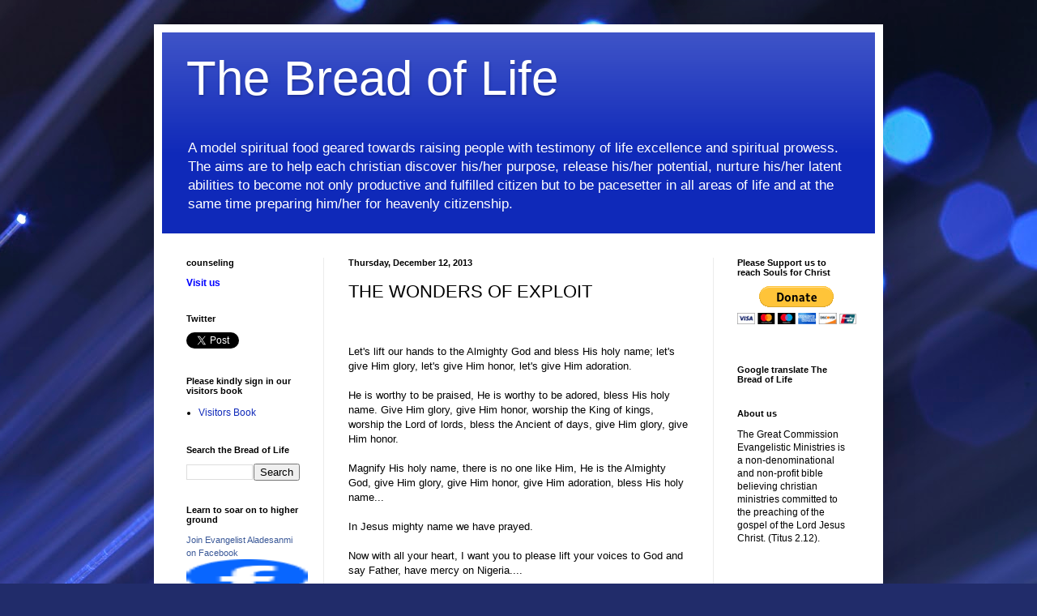

--- FILE ---
content_type: text/html; charset=UTF-8
request_url: https://aladesanmi.word-life.org/2013/12/the-wonders-of-exploit.html
body_size: 20406
content:
<!DOCTYPE html>
<html class='v2' dir='ltr' lang='en' xmlns='http://www.w3.org/1999/xhtml' xmlns:b='http://www.google.com/2005/gml/b' xmlns:data='http://www.google.com/2005/gml/data' xmlns:expr='http://www.google.com/2005/gml/expr'>
<head>
<link href='https://www.blogger.com/static/v1/widgets/335934321-css_bundle_v2.css' rel='stylesheet' type='text/css'/>
<script type='text/javascript'>
        (function(i,s,o,g,r,a,m){i['GoogleAnalyticsObject']=r;i[r]=i[r]||function(){
        (i[r].q=i[r].q||[]).push(arguments)},i[r].l=1*new Date();a=s.createElement(o),
        m=s.getElementsByTagName(o)[0];a.async=1;a.src=g;m.parentNode.insertBefore(a,m)
        })(window,document,'script','https://www.google-analytics.com/analytics.js','ga');
        ga('create', 'UA-78797612-2', 'auto', 'blogger');
        ga('blogger.send', 'pageview');
      </script>
<style>.async-hide { opacity: 0 !important} </style>
<script>(function(a,s,y,n,c,h,i,d,e){s.className+=' '+y;h.start=1*new Date;
h.end=i=function(){s.className=s.className.replace(RegExp(' ?'+y),'')};
(a[n]=a[n]||[]).hide=h;setTimeout(function(){i();h.end=null},c);h.timeout=c;
})(window,document.documentElement,'async-hide','dataLayer',4000,
{'GTM-WN996L6':true});</script>
<script>
  (function(i,s,o,g,r,a,m){i['GoogleAnalyticsObject']=r;i[r]=i[r]||function(){
  (i[r].q=i[r].q||[]).push(arguments)},i[r].l=1*new Date();a=s.createElement(o),
  m=s.getElementsByTagName(o)[0];a.async=1;a.src=g;m.parentNode.insertBefore(a,m)
  })(window,document,'script','https://www.google-analytics.com/analytics.js','ga');
  ga('create', 'UA-78797612-2', 'auto');
  ga('require', 'GTM-WN996L6');
  ga('send', 'pageview');
 </script>
<meta content='width=1100' name='viewport'/>
<meta content='text/html; charset=UTF-8' http-equiv='Content-Type'/>
<meta content='blogger' name='generator'/>
<link href='https://aladesanmi.word-life.org/favicon.ico' rel='icon' type='image/x-icon'/>
<link href='https://aladesanmi.word-life.org/2013/12/the-wonders-of-exploit.html' rel='canonical'/>
<link rel="alternate" type="application/atom+xml" title="The Bread of Life - Atom" href="https://aladesanmi.word-life.org/feeds/posts/default" />
<link rel="alternate" type="application/rss+xml" title="The Bread of Life - RSS" href="https://aladesanmi.word-life.org/feeds/posts/default?alt=rss" />
<link rel="service.post" type="application/atom+xml" title="The Bread of Life - Atom" href="https://www.blogger.com/feeds/4099334500960274132/posts/default" />

<link rel="alternate" type="application/atom+xml" title="The Bread of Life - Atom" href="https://aladesanmi.word-life.org/feeds/5565503537769990802/comments/default" />
<!--Can't find substitution for tag [blog.ieCssRetrofitLinks]-->
<meta content='https://aladesanmi.word-life.org/2013/12/the-wonders-of-exploit.html' property='og:url'/>
<meta content='THE WONDERS OF EXPLOIT' property='og:title'/>
<meta content='' property='og:description'/>
<title>The Bread of Life: THE WONDERS OF EXPLOIT</title>
<style id='page-skin-1' type='text/css'><!--
/*
-----------------------------------------------
Blogger Template Style
Name:     Simple
Designer: Blogger
URL:      www.blogger.com
----------------------------------------------- */
/* Content
----------------------------------------------- */
body {
font: normal normal 12px Arial, Tahoma, Helvetica, FreeSans, sans-serif;
color: #000000;
background: #212c6a url(//themes.googleusercontent.com/image?id=1hCfLZuvAMTaPFcYWfwMqSUvHQ40WoSRINV1LYkgf4RuUOJ_E3-iX-hl2rlpon2quJCUu) no-repeat fixed top center /* Credit: RBFried (http://www.istockphoto.com/googleimages.php?id=2524046&platform=blogger) */;
padding: 0 40px 40px 40px;
}
html body .region-inner {
min-width: 0;
max-width: 100%;
width: auto;
}
h2 {
font-size: 22px;
}
a:link {
text-decoration:none;
color: #0f29b9;
}
a:visited {
text-decoration:none;
color: #818181;
}
a:hover {
text-decoration:underline;
color: #0001f0;
}
.body-fauxcolumn-outer .fauxcolumn-inner {
background: transparent none repeat scroll top left;
_background-image: none;
}
.body-fauxcolumn-outer .cap-top {
position: absolute;
z-index: 1;
height: 400px;
width: 100%;
}
.body-fauxcolumn-outer .cap-top .cap-left {
width: 100%;
background: transparent none repeat-x scroll top left;
_background-image: none;
}
.content-outer {
-moz-box-shadow: 0 0 40px rgba(0, 0, 0, .15);
-webkit-box-shadow: 0 0 5px rgba(0, 0, 0, .15);
-goog-ms-box-shadow: 0 0 10px #333333;
box-shadow: 0 0 40px rgba(0, 0, 0, .15);
margin-bottom: 1px;
}
.content-inner {
padding: 10px 10px;
}
.content-inner {
background-color: #ffffff;
}
/* Header
----------------------------------------------- */
.header-outer {
background: #0f29b9 url(//www.blogblog.com/1kt/simple/gradients_light.png) repeat-x scroll 0 -400px;
_background-image: none;
}
.Header h1 {
font: normal normal 60px Arial, Tahoma, Helvetica, FreeSans, sans-serif;
color: #ffffff;
text-shadow: 1px 2px 3px rgba(0, 0, 0, .2);
}
.Header h1 a {
color: #ffffff;
}
.Header .description {
font-size: 140%;
color: #ffffff;
}
.header-inner .Header .titlewrapper {
padding: 22px 30px;
}
.header-inner .Header .descriptionwrapper {
padding: 0 30px;
}
/* Tabs
----------------------------------------------- */
.tabs-inner .section:first-child {
border-top: 0 solid #ebebeb;
}
.tabs-inner .section:first-child ul {
margin-top: -0;
border-top: 0 solid #ebebeb;
border-left: 0 solid #ebebeb;
border-right: 0 solid #ebebeb;
}
.tabs-inner .widget ul {
background: #f3f3f3 url(https://resources.blogblog.com/blogblog/data/1kt/simple/gradients_light.png) repeat-x scroll 0 -800px;
_background-image: none;
border-bottom: 1px solid #ebebeb;
margin-top: 0;
margin-left: -30px;
margin-right: -30px;
}
.tabs-inner .widget li a {
display: inline-block;
padding: .6em 1em;
font: normal normal 14px Arial, Tahoma, Helvetica, FreeSans, sans-serif;
color: #949494;
border-left: 1px solid #ffffff;
border-right: 1px solid #ebebeb;
}
.tabs-inner .widget li:first-child a {
border-left: none;
}
.tabs-inner .widget li.selected a, .tabs-inner .widget li a:hover {
color: #000000;
background-color: #ebebeb;
text-decoration: none;
}
/* Columns
----------------------------------------------- */
.main-outer {
border-top: 0 solid #ebebeb;
}
.fauxcolumn-left-outer .fauxcolumn-inner {
border-right: 1px solid #ebebeb;
}
.fauxcolumn-right-outer .fauxcolumn-inner {
border-left: 1px solid #ebebeb;
}
/* Headings
----------------------------------------------- */
div.widget > h2,
div.widget h2.title {
margin: 0 0 1em 0;
font: normal bold 11px Arial, Tahoma, Helvetica, FreeSans, sans-serif;
color: #000000;
}
/* Widgets
----------------------------------------------- */
.widget .zippy {
color: #949494;
text-shadow: 2px 2px 1px rgba(0, 0, 0, .1);
}
.widget .popular-posts ul {
list-style: none;
}
/* Posts
----------------------------------------------- */
h2.date-header {
font: normal bold 11px Arial, Tahoma, Helvetica, FreeSans, sans-serif;
}
.date-header span {
background-color: transparent;
color: #000000;
padding: inherit;
letter-spacing: inherit;
margin: inherit;
}
.main-inner {
padding-top: 30px;
padding-bottom: 30px;
}
.main-inner .column-center-inner {
padding: 0 15px;
}
.main-inner .column-center-inner .section {
margin: 0 15px;
}
.post {
margin: 0 0 25px 0;
}
h3.post-title, .comments h4 {
font: normal normal 22px Arial, Tahoma, Helvetica, FreeSans, sans-serif;
margin: .75em 0 0;
}
.post-body {
font-size: 110%;
line-height: 1.4;
position: relative;
}
.post-body img, .post-body .tr-caption-container, .Profile img, .Image img,
.BlogList .item-thumbnail img {
padding: 2px;
background: #ffffff;
border: 1px solid #ebebeb;
-moz-box-shadow: 1px 1px 5px rgba(0, 0, 0, .1);
-webkit-box-shadow: 1px 1px 5px rgba(0, 0, 0, .1);
box-shadow: 1px 1px 5px rgba(0, 0, 0, .1);
}
.post-body img, .post-body .tr-caption-container {
padding: 5px;
}
.post-body .tr-caption-container {
color: #000000;
}
.post-body .tr-caption-container img {
padding: 0;
background: transparent;
border: none;
-moz-box-shadow: 0 0 0 rgba(0, 0, 0, .1);
-webkit-box-shadow: 0 0 0 rgba(0, 0, 0, .1);
box-shadow: 0 0 0 rgba(0, 0, 0, .1);
}
.post-header {
margin: 0 0 1.5em;
line-height: 1.6;
font-size: 90%;
}
.post-footer {
margin: 20px -2px 0;
padding: 5px 10px;
color: #595959;
background-color: #f7f7f7;
border-bottom: 1px solid #ebebeb;
line-height: 1.6;
font-size: 90%;
}
#comments .comment-author {
padding-top: 1.5em;
border-top: 1px solid #ebebeb;
background-position: 0 1.5em;
}
#comments .comment-author:first-child {
padding-top: 0;
border-top: none;
}
.avatar-image-container {
margin: .2em 0 0;
}
#comments .avatar-image-container img {
border: 1px solid #ebebeb;
}
/* Comments
----------------------------------------------- */
.comments .comments-content .icon.blog-author {
background-repeat: no-repeat;
background-image: url([data-uri]);
}
.comments .comments-content .loadmore a {
border-top: 1px solid #949494;
border-bottom: 1px solid #949494;
}
.comments .comment-thread.inline-thread {
background-color: #f7f7f7;
}
.comments .continue {
border-top: 2px solid #949494;
}
/* Accents
---------------------------------------------- */
.section-columns td.columns-cell {
border-left: 1px solid #ebebeb;
}
.blog-pager {
background: transparent none no-repeat scroll top center;
}
.blog-pager-older-link, .home-link,
.blog-pager-newer-link {
background-color: #ffffff;
padding: 5px;
}
.footer-outer {
border-top: 0 dashed #bbbbbb;
}
/* Mobile
----------------------------------------------- */
body.mobile  {
background-size: auto;
}
.mobile .body-fauxcolumn-outer {
background: transparent none repeat scroll top left;
}
.mobile .body-fauxcolumn-outer .cap-top {
background-size: 100% auto;
}
.mobile .content-outer {
-webkit-box-shadow: 0 0 3px rgba(0, 0, 0, .15);
box-shadow: 0 0 3px rgba(0, 0, 0, .15);
}
.mobile .tabs-inner .widget ul {
margin-left: 0;
margin-right: 0;
}
.mobile .post {
margin: 0;
}
.mobile .main-inner .column-center-inner .section {
margin: 0;
}
.mobile .date-header span {
padding: 0.1em 10px;
margin: 0 -10px;
}
.mobile h3.post-title {
margin: 0;
}
.mobile .blog-pager {
background: transparent none no-repeat scroll top center;
}
.mobile .footer-outer {
border-top: none;
}
.mobile .main-inner, .mobile .footer-inner {
background-color: #ffffff;
}
.mobile-index-contents {
color: #000000;
}
.mobile-link-button {
background-color: #0f29b9;
}
.mobile-link-button a:link, .mobile-link-button a:visited {
color: #ffffff;
}
.mobile .tabs-inner .section:first-child {
border-top: none;
}
.mobile .tabs-inner .PageList .widget-content {
background-color: #ebebeb;
color: #000000;
border-top: 1px solid #ebebeb;
border-bottom: 1px solid #ebebeb;
}
.mobile .tabs-inner .PageList .widget-content .pagelist-arrow {
border-left: 1px solid #ebebeb;
}

--></style>
<style id='template-skin-1' type='text/css'><!--
body {
min-width: 900px;
}
.content-outer, .content-fauxcolumn-outer, .region-inner {
min-width: 900px;
max-width: 900px;
_width: 900px;
}
.main-inner .columns {
padding-left: 200px;
padding-right: 200px;
}
.main-inner .fauxcolumn-center-outer {
left: 200px;
right: 200px;
/* IE6 does not respect left and right together */
_width: expression(this.parentNode.offsetWidth -
parseInt("200px") -
parseInt("200px") + 'px');
}
.main-inner .fauxcolumn-left-outer {
width: 200px;
}
.main-inner .fauxcolumn-right-outer {
width: 200px;
}
.main-inner .column-left-outer {
width: 200px;
right: 100%;
margin-left: -200px;
}
.main-inner .column-right-outer {
width: 200px;
margin-right: -200px;
}
#layout {
min-width: 0;
}
#layout .content-outer {
min-width: 0;
width: 800px;
}
#layout .region-inner {
min-width: 0;
width: auto;
}
body#layout div.add_widget {
padding: 8px;
}
body#layout div.add_widget a {
margin-left: 32px;
}
--></style>
<style>
    body {background-image:url(\/\/themes.googleusercontent.com\/image?id=1hCfLZuvAMTaPFcYWfwMqSUvHQ40WoSRINV1LYkgf4RuUOJ_E3-iX-hl2rlpon2quJCUu);}
    
@media (max-width: 200px) { body {background-image:url(\/\/themes.googleusercontent.com\/image?id=1hCfLZuvAMTaPFcYWfwMqSUvHQ40WoSRINV1LYkgf4RuUOJ_E3-iX-hl2rlpon2quJCUu&options=w200);}}
@media (max-width: 400px) and (min-width: 201px) { body {background-image:url(\/\/themes.googleusercontent.com\/image?id=1hCfLZuvAMTaPFcYWfwMqSUvHQ40WoSRINV1LYkgf4RuUOJ_E3-iX-hl2rlpon2quJCUu&options=w400);}}
@media (max-width: 800px) and (min-width: 401px) { body {background-image:url(\/\/themes.googleusercontent.com\/image?id=1hCfLZuvAMTaPFcYWfwMqSUvHQ40WoSRINV1LYkgf4RuUOJ_E3-iX-hl2rlpon2quJCUu&options=w800);}}
@media (max-width: 1200px) and (min-width: 801px) { body {background-image:url(\/\/themes.googleusercontent.com\/image?id=1hCfLZuvAMTaPFcYWfwMqSUvHQ40WoSRINV1LYkgf4RuUOJ_E3-iX-hl2rlpon2quJCUu&options=w1200);}}
/* Last tag covers anything over one higher than the previous max-size cap. */
@media (min-width: 1201px) { body {background-image:url(\/\/themes.googleusercontent.com\/image?id=1hCfLZuvAMTaPFcYWfwMqSUvHQ40WoSRINV1LYkgf4RuUOJ_E3-iX-hl2rlpon2quJCUu&options=w1600);}}
  </style>
<link href='https://www.blogger.com/dyn-css/authorization.css?targetBlogID=4099334500960274132&amp;zx=c4f2d5a8-d8d1-4462-8a53-f67922b263cb' media='none' onload='if(media!=&#39;all&#39;)media=&#39;all&#39;' rel='stylesheet'/><noscript><link href='https://www.blogger.com/dyn-css/authorization.css?targetBlogID=4099334500960274132&amp;zx=c4f2d5a8-d8d1-4462-8a53-f67922b263cb' rel='stylesheet'/></noscript>
<meta name='google-adsense-platform-account' content='ca-host-pub-1556223355139109'/>
<meta name='google-adsense-platform-domain' content='blogspot.com'/>

</head>
<body class='loading variant-bold'>
<div class='navbar no-items section' id='navbar' name='Navbar'>
</div>
<div class='body-fauxcolumns'>
<div class='fauxcolumn-outer body-fauxcolumn-outer'>
<div class='cap-top'>
<div class='cap-left'></div>
<div class='cap-right'></div>
</div>
<div class='fauxborder-left'>
<div class='fauxborder-right'></div>
<div class='fauxcolumn-inner'>
</div>
</div>
<div class='cap-bottom'>
<div class='cap-left'></div>
<div class='cap-right'></div>
</div>
</div>
</div>
<div class='content'>
<div class='content-fauxcolumns'>
<div class='fauxcolumn-outer content-fauxcolumn-outer'>
<div class='cap-top'>
<div class='cap-left'></div>
<div class='cap-right'></div>
</div>
<div class='fauxborder-left'>
<div class='fauxborder-right'></div>
<div class='fauxcolumn-inner'>
</div>
</div>
<div class='cap-bottom'>
<div class='cap-left'></div>
<div class='cap-right'></div>
</div>
</div>
</div>
<div class='content-outer'>
<div class='content-cap-top cap-top'>
<div class='cap-left'></div>
<div class='cap-right'></div>
</div>
<div class='fauxborder-left content-fauxborder-left'>
<div class='fauxborder-right content-fauxborder-right'></div>
<div class='content-inner'>
<header>
<div class='header-outer'>
<div class='header-cap-top cap-top'>
<div class='cap-left'></div>
<div class='cap-right'></div>
</div>
<div class='fauxborder-left header-fauxborder-left'>
<div class='fauxborder-right header-fauxborder-right'></div>
<div class='region-inner header-inner'>
<div class='header section' id='header' name='Header'><div class='widget Header' data-version='1' id='Header1'>
<div id='header-inner'>
<div class='titlewrapper'>
<h1 class='title'>
<a href='https://aladesanmi.word-life.org/'>
The Bread of Life
</a>
</h1>
</div>
<div class='descriptionwrapper'>
<p class='description'><span>A model spiritual food geared towards raising people with testimony of life excellence and spiritual prowess. The aims are to help each christian discover his/her purpose, release his/her potential, nurture his/her latent abilities to become not only productive and fulfilled citizen but to be pacesetter in all areas of life and at the same time preparing him/her for heavenly citizenship.</span></p>
</div>
</div>
</div></div>
</div>
</div>
<div class='header-cap-bottom cap-bottom'>
<div class='cap-left'></div>
<div class='cap-right'></div>
</div>
</div>
</header>
<div class='tabs-outer'>
<div class='tabs-cap-top cap-top'>
<div class='cap-left'></div>
<div class='cap-right'></div>
</div>
<div class='fauxborder-left tabs-fauxborder-left'>
<div class='fauxborder-right tabs-fauxborder-right'></div>
<div class='region-inner tabs-inner'>
<div class='tabs no-items section' id='crosscol' name='Cross-Column'></div>
<div class='tabs no-items section' id='crosscol-overflow' name='Cross-Column 2'></div>
</div>
</div>
<div class='tabs-cap-bottom cap-bottom'>
<div class='cap-left'></div>
<div class='cap-right'></div>
</div>
</div>
<div class='main-outer'>
<div class='main-cap-top cap-top'>
<div class='cap-left'></div>
<div class='cap-right'></div>
</div>
<div class='fauxborder-left main-fauxborder-left'>
<div class='fauxborder-right main-fauxborder-right'></div>
<div class='region-inner main-inner'>
<div class='columns fauxcolumns'>
<div class='fauxcolumn-outer fauxcolumn-center-outer'>
<div class='cap-top'>
<div class='cap-left'></div>
<div class='cap-right'></div>
</div>
<div class='fauxborder-left'>
<div class='fauxborder-right'></div>
<div class='fauxcolumn-inner'>
</div>
</div>
<div class='cap-bottom'>
<div class='cap-left'></div>
<div class='cap-right'></div>
</div>
</div>
<div class='fauxcolumn-outer fauxcolumn-left-outer'>
<div class='cap-top'>
<div class='cap-left'></div>
<div class='cap-right'></div>
</div>
<div class='fauxborder-left'>
<div class='fauxborder-right'></div>
<div class='fauxcolumn-inner'>
</div>
</div>
<div class='cap-bottom'>
<div class='cap-left'></div>
<div class='cap-right'></div>
</div>
</div>
<div class='fauxcolumn-outer fauxcolumn-right-outer'>
<div class='cap-top'>
<div class='cap-left'></div>
<div class='cap-right'></div>
</div>
<div class='fauxborder-left'>
<div class='fauxborder-right'></div>
<div class='fauxcolumn-inner'>
</div>
</div>
<div class='cap-bottom'>
<div class='cap-left'></div>
<div class='cap-right'></div>
</div>
</div>
<!-- corrects IE6 width calculation -->
<div class='columns-inner'>
<div class='column-center-outer'>
<div class='column-center-inner'>
<div class='main section' id='main' name='Main'><div class='widget Blog' data-version='1' id='Blog1'>
<div class='blog-posts hfeed'>

          <div class="date-outer">
        
<h2 class='date-header'><span>Thursday, December 12, 2013</span></h2>

          <div class="date-posts">
        
<div class='post-outer'>
<div class='post hentry uncustomized-post-template' itemprop='blogPost' itemscope='itemscope' itemtype='http://schema.org/BlogPosting'>
<meta content='4099334500960274132' itemprop='blogId'/>
<meta content='5565503537769990802' itemprop='postId'/>
<a name='5565503537769990802'></a>
<h3 class='post-title entry-title' itemprop='name'>
THE WONDERS OF EXPLOIT
</h3>
<div class='post-header'>
<div class='post-header-line-1'></div>
</div>
<div class='post-body entry-content' id='post-body-5565503537769990802' itemprop='description articleBody'>
<div dir="ltr" style="text-align: left;" trbidi="on"><br />
<br />
Let's lift our hands to the Almighty God and bless His holy name; let's give Him glory, let's give Him honor, let's give Him adoration.<br />
<br />
He is worthy to be praised, He is worthy to be adored, bless His holy name. Give Him glory, give Him honor, worship the King of kings, worship the Lord of lords, bless the Ancient of days, give Him glory, give Him honor.<br />
<br />
Magnify His holy name, there is no one like Him, He is the Almighty God, give Him glory, give Him honor, give Him adoration, bless His holy name...<br />
<br />
In Jesus mighty name we have prayed.<br />
<br />
Now with all your heart, I want you to please lift your voices to God and say Father, have mercy on Nigeria....<br />
<br />
In Jesus' mighty name we have prayed.<br />
<br />
Pray this prayer also with all our hearts and say Father, in all our families, let there be no more tragedies.<br />
<br />
In all the homes, in Nigeria and in all over the world put an end to tragedy.<br />
<br />
You are the mighty God the great I am, halleluiah! Halleluiah!<br />
<br />
You are the mighty God the great I am, halleluiah! Halleluiah!<br />
<br />
You are the mighty God the great I am, halleluiah! Halleluiah!<br />
<br />
<br />
<br />
Mighty God, the Great I am, the Holy one of Israel, the Ancient of days, the Rock of Ages, the Lion of the tribe of Judah, the Unchangeable Changer, King of kings and Lord of lords, we bless your holy name. Accept our worship in Jesus name.<br />
<br />
Thank you for January, thank you for February, thank you for March, thank you for April, thank you for May, thank you for June, thank you for July, thank you for August, thank you for September, thank you for October, thank you for november, thank you for December.<br />
<br />
Father accepts our worship in Jesus name.  <br />
<br />
Thank you for your youth, thank you for these vibrant youth Christians, thank you for their strengths, thank you for their energy, thank you for their wisdom, thank you that they have come to know you in their youth,<br />
<br />
Accept our thanks in Jesus mighty name.<br />
<br />
Father tonight visit us again, save souls again, heal the sick again, set the captives free again and please Lord have mercy on Nigeria, put an end to tragedy in all our homes, comfort those who are in sorrow now, wipe away all tears from all our eyes, and please Lord God Almighty don't let us ever sorrow again. Father Lord we commit all the nations represented here into your hands; please Lord in every nation of the world put an every form of tragedy in Jesus name.<br />
<br />
Thank you Almighty God, in Jesus mighty name we have prayed.<br />
<br />
Let somebody shout halleluiah!<br />
<br />
<br />
For all these your children, double their blessings, double their victories, double their testimonies, double their joy, double their promotions, double their anointing and let it be well with them.<br />
<br />
Give them a brand new beginning oh Lord. Let their new year be better than the old one and let them serve you double in Jesus name, thank you almighty God.<br />
<br />
In Jesus mighty name we have prayed.<br />
<br />
<br />
WONDERS OF EXPLOIT:<br />
<br />
Daniel 11v32  And as such as do wickedly against the covenant shall be corrupt by flatteries: but the people that do know their God shall be strong and do exploits.<br />
<br />
I believe that the greatest wonder of doing exploit is that there is only one thing to do; and what is that one thing?<br />
<br />
It is to know God; people that do know their God shall be strong and shall do exploits.  In other words to be able to do exploits, you must know God the Father, you must know God the Son, you must know God the Holy Spirit.<br />
<br />
And I know that immediately I say that there will be some people who will say hold on; are there three Gods?  No! Only one God but He magnifies Himself in three personalities.<br />
<br />
How can that be? I give you an example of myself; to my children I'm Adeboye the father, to my mother I'm Adeboye the son, to my wife I'm Adeboye the husband.<br />
<br />
I'm I three? No I'm only one, but the way I behave when I'm the father is different from when I'm the son.<br />
<br />
And I give you an example, if I have a beautiful crystal drinking glass. And my son is handling it and it falls on the ground and breaks. I will look at my son and say what is wrong with you? Don't you know that cup is precious to me? Why are you so careless?<br />
<br />
If the same cup falls down from the hand of my mother "mama, gently, I hope you are not hurt, sorry ma. The same cup!<br />
<br />
The same me!<br />
<br />
But the way I react when I'm father, is different from the way I react when I'm a son.<br />
<br />
And I don't need to tell you there are things I can do to my wife that I can never do to my mother.<br />
<br />
So when God the Father is manifesting according to the word of God, the earth trembles.<br />
<br />
The hills melt, enemies scatter.<br />
<br />
When God decides to arise as God the Father, when He wants to manifest as God the Son, He comes as a Lamb of God that takes away the sin of the world.<br />
<br />
He comes as the Fourth man in the fiery furnace, which quenches the power of fire.<br />
<br />
He comes as a gentle meek person.<br />
<br />
He said come unto Me all ye that labor and are heavy laden and I will give you rest.<br />
<br />
When He manifests as the Holy Spirit; here comes the consuming fire, I mean all you need to do is find out what happened when they brought Samson bound to the enemies and the Holy Spirit came mightily upon him and the ropes that were binding him were burnt as if by fire.<br />
<br />
So you need to know God in His various manifestations, God the Father, God the Son, God the Holy Spirit.<br />
<br />
So for the few minutes I am going to encourage you if you want to do exploit to know about God the Father.<br />
<br />
There are many things about God the Father.<br />
<br />
I mean we can spend the whole week trying to study about God the Father. But you know one thing about Him, at least He is the One who made heaven and earth Genesis 1 v 1-3 and the One who said let there be light and there was light.<br />
<br />
And because He is the One who created heaven and earth and everything that was in the earth and in the heavens, the Bible refers to Him in Genesis 19-14 and calls Him the Possessor of heaven and earth.<br />
<br />
You need to know God the Father as the Possessor of heaven and earth.<br />
<br />
He is the Possessor of all things and the Lord Jesus Christ referred to him in John 14 v 1; He said in my Father's house there are many mansions.<br />
<br />
This understanding of God as the Possessor of heaven and earth the Owner of mansion in heaven became very useful to me several years ago when my father in the Lord, myself and four other people went to Tulsa Oklahoma for the first time.<br />
<br />
We went to attend a conference in 1979 Kenneth Haggins camp meeting, we didn't book any accommodation.<br />
<br />
We didn't hear about the conference until very late and we wanted to go.<br />
<br />
And people say how can you go to America you didn't even have a reservation?<br />
<br />
And something within me said 'if God has gone to prepare my mansion in heaven surely he will provide me with accommodation when I get to America".<br />
<br />
We got to America; somebody meets us at the airport. We began to phone all the hotels in Tulsa, beginning from Hotels that were about an hour distant or more from the program, and everyone was fully booked.<br />
<br />
All of a sudden it occurred to me; why are you phoning hotels that where more than one hour away we don't have a means of transportation.<br />
<br />
So I said to the brother (I believe he will be listening to me on the internet right now) I said, look for the nearest hotel to the venue and phone them, tell them that we are missionary from Africa and we need a room.<br />
<br />
He picked the phone, checked from the phone book and found the nearest hotel and called them.<br />
<br />
<br />
<br />
And that one said; who do you say you are?<br />
<br />
He said we are missionary from Africa, we need a room.<br />
<br />
He said come over I will give you a room.<br />
<br />
I said tell him, we need more than one room, can we have two rooms?<br />
<br />
He said where did you say you come from?<br />
<br />
We said we are missionaries from Africa.<br />
<br />
He said, I will give you two rooms.<br />
<br />
So we got to the hotel, now my father in the Lord was with me and I was wondering how many people are we going to put in the same room with this old man!.<br />
<br />
So I said are you really sure you can't give us three rooms?<br />
<br />
He looked up at me and said where did you say you came from?<br />
<br />
I said from Africa.<br />
<br />
He said I will give you three rooms.<br />
<br />
My Father is the Possessor of heaven and earth.<br />
<br />
That is why I decree to somebody here today, all your needs shall be met in Jesus name.<br />
<br />
And then you need to know God the Son.<br />
<br />
There are many things you need to know about God the Son, the Lord Jesus Christ, the great Physician, the One who has come to set the captives free.<br />
<br />
The One who came to destroy the works of the devil and so on.<br />
<br />
But like I said time is not in my favor. But if you asked anybody who knows anything about Jesus Christ at all, to tell you one thing that is so crucial about the Lord Jesus Christ, he will call him the Savior Matthew 1 v 21.<br />
<br />
Thank you father, no matter how short the time, God still has a word for somebody.<br />
<br />
God says there is someone here tonight, He asked me to tell you, cling onto me and you will not sink.<br />
<br />
The Lord has a word for one young girl, one young boy; he said I am the God of David; I am the God of Esther, what I have done for David I will do for you, what I have for Esther I will do for you.<br />
<br />
The Lord says; I am raising a new generation of Josephs, He said if you are interested I will include you.<br />
<br />
Matthew 1 v 21, you shall call His name Jesus for He shall save His people.<br />
<br />
Luke 19v1-10 He ended up his conversation in the house of Zacheaus by saying for the Son of man has come to seek and save the lost.<br />
<br />
In 1 John 1 v 7 the Bible made it clear that the blood of Jesus cleanses from all sins.<br />
<br />
In Act 4 V 12 the Bible says 'for there is no other name given among men where we might be save other than the name of Jesus'.<br />
<br />
Several years ago, I went to another nation in Africa and my host and I we were just having a discussion and he was talking about a certain minister in government, who was a very terrible man.<br />
<br />
He said that the man was so terrible only God can tell how many people the man had killed.<br />
<br />
The man was so terrible that they gave him the name "Cobra".<br />
<br />
When I heard that, suddenly I heard the Holy Spirit ministering to me and said, you must go and preach to him, so I turned to my neighbor and said 'I need to go and preach to the 'cobra'.<br />
<br />
He looked at me and said maybe you don't understand what I am saying.<br />
<br />
I said If he is as bad as you say he is, then he needs salvation. <br />
<br />
And there is somebody that I know Who can save him,<br />
<br />
His name is Jesus.  <br />
<br />
To cut a long story short, my host finally said alright, I will take you to his house but I won't go in with you.<br />
<br />
I will stay in the car and if I wait for one hour and you don't come out, I will go.<br />
<br />
I said that is good enough for me, after all if after one hour I don't come out, you are free to go.<br />
<br />
If they asked you from Nigeria what happened, just say I didn't arrive.<br />
<br />
I said phone him in advance, don't tell him a pastor is coming, tell him a prophet (because if you say pastor, he won't pay much attention)<br />
<br />
Tell him a prophet is coming from Nigeria and he has a message for him.<br />
<br />
I got there, I entered and met the Cobra;<br />
<br />
I said "sir, I have a message for you from the Lord".<br />
<br />
He said "what is the message?"<br />
<br />
I said "your days are numbered; your day of judgment is at hand. Your cup is about to overflow, but the Lord has sent me to tell you that in spite of all the evils you have done he still loved you".<br />
<br />
Less than fifteen minutes after I have started speaking the Cobra was on his knees asking:<br />
<br />
"What can I do to be saved?"<br />
<br />
I went in because I know the Savior.<br />
<br />
And I'm believing God for all the Cobras who are listening to me all over the world right now, it doesn't matter how evil you have been, there is someone called the Savior, He loves you still, if you give your life to Him tonight, He will save your soul and His blood will wipe away all your sins and He will give you a new beginning.<br />
<br />
Because the word of God says if any man be in Christ he is a new creature, old things have passed away behold all things are become new.<br />
<br />
And then you need to know God the Holy Spirit.<br />
<br />
There are many things to know about the Holy Spirit; He is the source of power, Act 1 v 8<br />
<br />
You shall receive power after the Holy Spirit is come upon you.<br />
<br />
He is a wonderful teacher John 14 v 26, the Lord Jesus Christ said He will teach you all things.<br />
<br />
He is a Revealer of the future, John 15 v 13 tells us he will show you things to come.<br />
<br />
But the greatest thing you will know about the Holy Spirit is that He is the Comforter John 14 v 26<br />
<br />
The Bible calls Him the Comforter.<br />
<br />
When you know the Comforter it becomes easy for you to comfort others and yourself according to 2 Corinthians 1 v 3-4<br />
<br />
I'm telling you brethren, the time you need to know God the Holy Spirit most is when you are in sorrow.<br />
<br />
Because many at times when we get into tight situations, when we encounter tragedies there is very little anybody can do to help us.<br />
<br />
They can say sorry, they can say, just take heart. It takes the Holy Spirit to really bring comfort to you and after He has comforted you, you can use the comfort wherewith He has comforted you to comfort others.  <br />
<br />
You cannot be of much use to somebody who is in sorrow if you had never known sorrow yourself, there are many at times when you are in sorrow and there is nobody who could even help.<br />
<br />
There are some of us who are in a position that when we are even in sorrow we are not allowed to show it, thank God for the Holy Spirit.<br />
<br />
I remembered one occasion when I went to visit a family who had just suffered a great loss and I was moved to tears when I consider the sorrow they were going through.<br />
<br />
Some people were saying you were the General Overseer, you are not supposed to cry. You came here to comfort others; you are not supposed to cry.<br />
<br />
I said leave me alone, Jesus cried. And if Jesus can cry I'm free to cry also.<br />
<br />
And I will tell you a story because many at times when some members of the congregation had suffered a loss because we put on a bold face as General Overseer or pastor, they may not know we feel the pain we suffer with them. <br />
<br />
There was this young man, some of you have heard about him before, I call him Brother Moses, he was my student at the University of Lagos, when I was a lecturer there.<br />
<br />
And he was an incurable soul winner that endeared him to me, we became so intimate that he was like my first born.<br />
<br />
Then all of a sudden he went on a youth service to the north and died there.<br />
<br />
Now this boy was so close to God that within few days or month he spent  there, all others copper had fallen deeply in love with him.<br />
<br />
So when he died all other corpers said no! We won't take this one from the Lord so they began to pray, he died at 10am by 2pm he came back to life, he came back to life and told the brethren, he said the Lord Jesus said I should go back and tell you that your noise is disturbing Him, that you are praying the wrong kind of prayer, you shouldn't be praying for Moses to come from glory and join you here, you should be praying that you too will finish up in glory.<br />
<br />
He delivered the message laid back on the bed and went back to heaven.<br />
<br />
They came and they told me; I only met him in the university. I don't know his mother, I don't know his father, I don't know his house but for days I was weeping.<br />
<br />
Oh when I come before the congregation; I will say praised the Lord, halleluiah! The Lord is good.<br />
<br />
But the moment the service is over and I am alone I go back into crying and weeping.<br />
<br />
The third day God spoke to me and say "son why are you crying?"<br />
<br />
I said, Daddy you know all things, you know why I am crying, I am crying because Mosses died.<br />
<br />
God said no! You are not crying because Mosses died, you are crying because he left you behind.<br />
<br />
I said that is true. The Lord said to me, son when you travel abroad to a place you have never been before, as you cross the gate border into the new place and you see somebody you had known before, there to welcome you. He said how do you feel? I said I feel so happy.<br />
<br />
He said when you get to heaven, Jesus will be there to receive all of you but Moses will be there specially to receive you, that brought comfort to me like nobody else.<br />
<br />
Let me tell you brethren, the Comforter explained to me that those who died, your relatives, your friends, at time your children that have died, they have not gone to your past, they have gone into your future.<br />
<br />
If they died in the Lord, they are waiting for you at the gate of heavens. All you should do is to pray that you too will finish well, so that you will be able to see them again. You need to know the Comforter, God the Holy Spirit.<br />
<br />
Now you cannot know God the Father, know God the Son, know God the Holy Spirit and want to continue in sin, it is not possible, because all of them are holy.  <br />
<br />
God the Father is called the Holy One of Israel, the angel told Mary that the Holy One who will be born through her shall be the Son of the Most High God.<br />
<br />
The Holy Spirit Himself carries the word holy wherever he goes.<br />
<br />
No one can do exploit without knowing God.  No one can know God and wants to continue in sin. That is why if you are here tonight and you have not given your life to Jesus Christ, before anything else, you need to come to Jesus and let His blood wash away your sins and give you a brand new beginning.<br />
<br />
That is why if you are here tonight and you claimed that you are born again and you are still living in sin; you are deceiving yourself because nobody can really be in Christ and continue in sin.<br />
<br />
So if you are still living in sin, come back to Jesus and come and get the genuine salvation.<br />
<br />
And I want those of you who already know God to know this thing; the Apostle Paul was already an apostle when he said, "that I may know Him", no matter how much you know of Him, there is still a lot to know.<br />
<br />
We will pray about that later but if you want to give your life to Jesus Christ, if you want His blood to wash away your sins, come forward now.<br />
<br />
Come to the Savior; if he can save the Cobra, he can save you too.<br />
<br />
No matter how bad your past can be, he will give you a brand new beginning.<br />
<br />
There is power mighty in His blood, that blood is so powerful; it can wash away all your sins and give you a brand new beginning.<br />
<br />
Those of you in front begin to pray now, ask the Lord to have mercy on you, ask Him to save your soul, ask Him to wash you clean, ask Him to give you a brand new beginning.<br />
<br />
And those of you that are coming, you begin to pray also as you are coming, calling on the Almighty Savior, to save your soul, to be merciful unto you, to cleanse you in His blood.<br />
<br />
The rest of us let us stretch our hands towards these people that the Savior who saved us will save them too.<br />
<br />
As He as kept us in his love, He will keep them in His love also. That they will have brand new beginning, from now on their lives will be different.<br />
<br />
And they will become servants of the Most High God, children of the Almighty God....<br />
<br />
In Jesus mighty name we have prayed.<br />
<br />
Savior we want to bless your holy name, we know there is no one that you cannot save; all we have to do is to surrender to you.<br />
<br />
This your children has come tonight to surrender their lives to you, please receive them in Jesus name, have mercy on them in Jesus name, let your blood wash away their sins in Jesus name, today as you save their souls write their names in the book of life in Jesus name.<br />
<br />
And Lord I'm not praying only for those who are here, I'm praying for those who are listening on radio, by television, on the Internet throughout the whole world. As many of them as have decided to surrender to you tonight, Father save their souls in Jesus name. And beginning from this moment onward, the grace to serve you wholeheartedly, release unto them in Jesus name.<br />
<br />
I'm also praying that from this moment onward because you have saved their souls anytime they call on you answer by fire in Jesus name and let them serve you till the very end, in Jesus mighty name we have prayed.<br />
<br />
So those of you who have come forward, let me hear you shout Halleluiah!<br />
<br />
I'm rejoicing with you tonight because by the special grace of God, as from now on I will be praying for you and you will be receiving miracles, even miracle you didn't ask for then you will know that somebody is praying for you somewhere.<br />
<br />
So I'm going to need your name, I'm going to need your address, I'm going to need your prayer request.<br />
<br />
PRAYER POINTS<br />
<br />
Praise Him for making sure you are here tonight to witness what you have witnessed, to hear what you have heard.<br />
Father, let me know you more.<br />
Great Physician; please reveal yourself to me and use me to heal millions.<br />
Great Provider; please reveal yourself to me and use me to help the needy.<br />
Great Prince of peace; please reveal yourself to me and use me to bring peace to many lives.<br />
Great Deliverer; please reveal yourself to me and use me to set captives free.<br />
Great Savior; please reveal yourself to me and use me to win millions of souls.<br />
Jehovah El-shaddai; please reveal yourself to me and use me to do exploit all over the world.<br />
Almighty God, please perform wonders for me and through me so that I will become a beautiful wonder to the world.<br />
Your own private requests.<br />
<br />
<br />
<br />
.. In Jesus mighty name we have prayed.<br />
<br />
The Almighty God will grant your request, beginning from now, you will know God more, you will know the Great Physician, and He will use you to heal millions.<br />
<br />
You will know the Great Deliverer and He will use you to set the captives free.<br />
<br />
You will know the Great Prince of peace and He will use you to bring peace to many homes.<br />
<br />
You will know the Great Savior and He will use you to win millions into His kingdom.<br />
<br />
You will know the Almighty God and He use you to do exploits for Him.<br />
<br />
Beginning from now, your problems are over.<br />
<br />
You will become a blessing to your generation, God will perform wonders for you, He will perform wonders through you, you will become a beautiful wonder to the whole world, so shall it be,<br />
<br />
In Jesus mighty name we have prayed.<br />
<br />
Let somebody shout halleluiah!<br />
By Pastor E.A. Adeboye<br />
</div>
<div style='clear: both;'></div>
</div>
<div class='post-footer'>
<div class='post-footer-line post-footer-line-1'>
<span class='post-author vcard'>
Eingestellt von
<span class='fn' itemprop='author' itemscope='itemscope' itemtype='http://schema.org/Person'>
<meta content='https://www.blogger.com/profile/11806017677837454246' itemprop='url'/>
<a class='g-profile' href='https://www.blogger.com/profile/11806017677837454246' rel='author' title='author profile'>
<span itemprop='name'>The Bread of Life</span>
</a>
</span>
</span>
<span class='post-timestamp'>
um
<meta content='https://aladesanmi.word-life.org/2013/12/the-wonders-of-exploit.html' itemprop='url'/>
<a class='timestamp-link' href='https://aladesanmi.word-life.org/2013/12/the-wonders-of-exploit.html' rel='bookmark' title='permanent link'><abbr class='published' itemprop='datePublished' title='2013-12-12T15:53:00+01:00'>3:53&#8239;PM</abbr></a>
</span>
<span class='post-comment-link'>
</span>
<span class='post-icons'>
<span class='item-action'>
<a href='https://www.blogger.com/email-post/4099334500960274132/5565503537769990802' title='Email Post'>
<img alt='' class='icon-action' height='13' src='https://resources.blogblog.com/img/icon18_email.gif' width='18'/>
</a>
</span>
<span class='item-control blog-admin pid-244155741'>
<a href='https://www.blogger.com/post-edit.g?blogID=4099334500960274132&postID=5565503537769990802&from=pencil' title='Edit Post'>
<img alt='' class='icon-action' height='18' src='https://resources.blogblog.com/img/icon18_edit_allbkg.gif' width='18'/>
</a>
</span>
</span>
<div class='post-share-buttons goog-inline-block'>
<a class='goog-inline-block share-button sb-email' href='https://www.blogger.com/share-post.g?blogID=4099334500960274132&postID=5565503537769990802&target=email' target='_blank' title='Email This'><span class='share-button-link-text'>Email This</span></a><a class='goog-inline-block share-button sb-blog' href='https://www.blogger.com/share-post.g?blogID=4099334500960274132&postID=5565503537769990802&target=blog' onclick='window.open(this.href, "_blank", "height=270,width=475"); return false;' target='_blank' title='BlogThis!'><span class='share-button-link-text'>BlogThis!</span></a><a class='goog-inline-block share-button sb-twitter' href='https://www.blogger.com/share-post.g?blogID=4099334500960274132&postID=5565503537769990802&target=twitter' target='_blank' title='Share to X'><span class='share-button-link-text'>Share to X</span></a><a class='goog-inline-block share-button sb-facebook' href='https://www.blogger.com/share-post.g?blogID=4099334500960274132&postID=5565503537769990802&target=facebook' onclick='window.open(this.href, "_blank", "height=430,width=640"); return false;' target='_blank' title='Share to Facebook'><span class='share-button-link-text'>Share to Facebook</span></a><a class='goog-inline-block share-button sb-pinterest' href='https://www.blogger.com/share-post.g?blogID=4099334500960274132&postID=5565503537769990802&target=pinterest' target='_blank' title='Share to Pinterest'><span class='share-button-link-text'>Share to Pinterest</span></a>
</div>
</div>
<div class='post-footer-line post-footer-line-2'>
<span class='post-labels'>
Labels:
<a href='https://aladesanmi.word-life.org/search/label/The%20Great%20Commission%20Evangelistic%20Ministries%20e.V.' rel='tag'>The Great Commission Evangelistic Ministries e.V.</a>
</span>
</div>
<div class='post-footer-line post-footer-line-3'>
<span class='post-location'>
</span>
</div>
</div>
</div>
<div class='comments' id='comments'>
<a name='comments'></a>
<h4>No comments:</h4>
<div id='Blog1_comments-block-wrapper'>
<dl class='avatar-comment-indent' id='comments-block'>
</dl>
</div>
<p class='comment-footer'>
<div class='comment-form'>
<a name='comment-form'></a>
<h4 id='comment-post-message'>Post a Comment</h4>
<p>
</p>
<a href='https://www.blogger.com/comment/frame/4099334500960274132?po=5565503537769990802&hl=en&saa=85391&origin=https://aladesanmi.word-life.org' id='comment-editor-src'></a>
<iframe allowtransparency='true' class='blogger-iframe-colorize blogger-comment-from-post' frameborder='0' height='410px' id='comment-editor' name='comment-editor' src='' width='100%'></iframe>
<script src='https://www.blogger.com/static/v1/jsbin/2830521187-comment_from_post_iframe.js' type='text/javascript'></script>
<script type='text/javascript'>
      BLOG_CMT_createIframe('https://www.blogger.com/rpc_relay.html');
    </script>
</div>
</p>
</div>
</div>

        </div></div>
      
</div>
<div class='blog-pager' id='blog-pager'>
<span id='blog-pager-newer-link'>
<a class='blog-pager-newer-link' href='https://aladesanmi.word-life.org/2013/12/a-sound-from-heaven.html' id='Blog1_blog-pager-newer-link' title='Newer Post'>Newer Post</a>
</span>
<span id='blog-pager-older-link'>
<a class='blog-pager-older-link' href='https://aladesanmi.word-life.org/2013/12/god-will-make-you-laugh.html' id='Blog1_blog-pager-older-link' title='Older Post'>Older Post</a>
</span>
<a class='home-link' href='https://aladesanmi.word-life.org/'>Home</a>
</div>
<div class='clear'></div>
<div class='post-feeds'>
<div class='feed-links'>
Subscribe to:
<a class='feed-link' href='https://aladesanmi.word-life.org/feeds/5565503537769990802/comments/default' target='_blank' type='application/atom+xml'>Post Comments (Atom)</a>
</div>
</div>
</div></div>
</div>
</div>
<div class='column-left-outer'>
<div class='column-left-inner'>
<aside>
<div class='sidebar section' id='sidebar-left-1'><div class='widget HTML' data-version='1' id='HTML8'>
<h2 class='title'>counseling</h2>
<div class='widget-content'>
<a href="https://live.vcita.com/site/aladesanmi" targer="_blank" style="color:blue;font-size:100%;"
><b>Visit us</b></a>
</div>
<div class='clear'></div>
</div><div class='widget HTML' data-version='1' id='HTML6'>
<h2 class='title'>Twitter</h2>
<div class='widget-content'>
<a href="https://twitter.com/share" class="twitter-share-button" data-url="http://aladesanmi.word-life.org">Tweet</a>
<script>!function(d,s,id){var js,fjs=d.getElementsByTagName(s)[0],p=/^http:/.test(d.location)?'http':'https';if(!d.getElementById(id)){js=d.createElement(s);js.id=id;js.src=p+'://platform.twitter.com/widgets.js';fjs.parentNode.insertBefore(js,fjs);}}(document, 'script', 'twitter-wjs');</script>
</div>
<div class='clear'></div>
</div><div class='widget LinkList' data-version='1' id='LinkList2'>
<h2>Please kindly sign in our visitors book</h2>
<div class='widget-content'>
<ul>
<li><a href='http://breadoflifeguestbook.word-life.org'>Visitors Book</a></li>
</ul>
<div class='clear'></div>
</div>
</div><div class='widget BlogSearch' data-version='1' id='BlogSearch1'>
<h2 class='title'>Search the Bread of Life</h2>
<div class='widget-content'>
<div id='BlogSearch1_form'>
<form action='https://aladesanmi.word-life.org/search' class='gsc-search-box' target='_top'>
<table cellpadding='0' cellspacing='0' class='gsc-search-box'>
<tbody>
<tr>
<td class='gsc-input'>
<input autocomplete='off' class='gsc-input' name='q' size='10' title='search' type='text' value=''/>
</td>
<td class='gsc-search-button'>
<input class='gsc-search-button' title='search' type='submit' value='Search'/>
</td>
</tr>
</tbody>
</table>
</form>
</div>
</div>
<div class='clear'></div>
</div><div class='widget HTML' data-version='1' id='HTML2'>
<h2 class='title'>Learn to soar on to higher ground</h2>
<div class='widget-content'>
<!-- Facebook Badge START --><a style="font-family: &quot;lucida grande&quot;,tahoma,verdana,arial,sans-serif; font-size: 11px; font-variant: normal; font-style: normal; font-weight: normal; color: #3B5998; text-decoration: none;" href="http://www.facebook.com/adeyemialadesanmi" target="_BLANK" title="The Great Commission Evangelistic Ministries">Join Evangelist Aladesanmi on Facebook</a><span style="font-family: &quot;lucida grande&quot;,tahoma,verdana,arial,sans-serif; font-size: 11px; line-height: 16px; font-variant: normal; font-style: normal; font-weight: normal; color: #555555; text-decoration: none;"></span><a style="font-family: &quot;lucida grande&quot;,tahoma,verdana,arial,sans-serif; font-size: 11px; font-variant: normal; font-style: normal; font-weight: normal; color: #3B5998; text-decoration: none;" href="http://www.facebook.com/business/dashboard/" target="_TOP" title="Make your own badge!"></a><br/><a href="http://www.facebook.com/adeyemialadesanmi" target="_BLANK" title="The Great Commission Evangelistic Ministries"><img width="150" style="border: 0px;" src="https://lh3.googleusercontent.com/blogger_img_proxy/AEn0k_voGWLcsACxwWY_CgCYm9eHYcOaTdhLqDszwWlXCs1Xs1bDNCPGxabnjucSQFXzP5MF3yNU9bMrb8N700XNX9sJHLf8dcsOkU9ZCBx1ugg4LCY4qINc_27u1fW5KUXuw98jPi4=s0-d" height="42"></a><!-- Facebook Badge END -->
</div>
<div class='clear'></div>
</div><div class='widget BlogArchive' data-version='1' id='BlogArchive1'>
<h2>Blog Archive</h2>
<div class='widget-content'>
<div id='ArchiveList'>
<div id='BlogArchive1_ArchiveList'>
<select id='BlogArchive1_ArchiveMenu'>
<option value=''>Blog Archive</option>
<option value='https://aladesanmi.word-life.org/2009/10/'>October (7)</option>
<option value='https://aladesanmi.word-life.org/2009/11/'>November (27)</option>
<option value='https://aladesanmi.word-life.org/2009/12/'>December (8)</option>
<option value='https://aladesanmi.word-life.org/2010/01/'>January (5)</option>
<option value='https://aladesanmi.word-life.org/2010/02/'>February (3)</option>
<option value='https://aladesanmi.word-life.org/2010/03/'>March (5)</option>
<option value='https://aladesanmi.word-life.org/2010/04/'>April (4)</option>
<option value='https://aladesanmi.word-life.org/2010/05/'>May (3)</option>
<option value='https://aladesanmi.word-life.org/2010/06/'>June (4)</option>
<option value='https://aladesanmi.word-life.org/2011/07/'>July (2)</option>
<option value='https://aladesanmi.word-life.org/2011/08/'>August (5)</option>
<option value='https://aladesanmi.word-life.org/2011/09/'>September (3)</option>
<option value='https://aladesanmi.word-life.org/2011/10/'>October (3)</option>
<option value='https://aladesanmi.word-life.org/2011/11/'>November (1)</option>
<option value='https://aladesanmi.word-life.org/2011/12/'>December (5)</option>
<option value='https://aladesanmi.word-life.org/2012/01/'>January (4)</option>
<option value='https://aladesanmi.word-life.org/2012/02/'>February (4)</option>
<option value='https://aladesanmi.word-life.org/2012/03/'>March (4)</option>
<option value='https://aladesanmi.word-life.org/2012/04/'>April (4)</option>
<option value='https://aladesanmi.word-life.org/2012/05/'>May (4)</option>
<option value='https://aladesanmi.word-life.org/2012/06/'>June (2)</option>
<option value='https://aladesanmi.word-life.org/2012/07/'>July (1)</option>
<option value='https://aladesanmi.word-life.org/2012/08/'>August (3)</option>
<option value='https://aladesanmi.word-life.org/2012/09/'>September (2)</option>
<option value='https://aladesanmi.word-life.org/2012/10/'>October (2)</option>
<option value='https://aladesanmi.word-life.org/2012/11/'>November (1)</option>
<option value='https://aladesanmi.word-life.org/2012/12/'>December (1)</option>
<option value='https://aladesanmi.word-life.org/2013/04/'>April (4)</option>
<option value='https://aladesanmi.word-life.org/2013/05/'>May (4)</option>
<option value='https://aladesanmi.word-life.org/2013/06/'>June (5)</option>
<option value='https://aladesanmi.word-life.org/2013/07/'>July (5)</option>
<option value='https://aladesanmi.word-life.org/2013/08/'>August (5)</option>
<option value='https://aladesanmi.word-life.org/2013/09/'>September (5)</option>
<option value='https://aladesanmi.word-life.org/2013/10/'>October (4)</option>
<option value='https://aladesanmi.word-life.org/2013/11/'>November (3)</option>
<option value='https://aladesanmi.word-life.org/2013/12/'>December (4)</option>
<option value='https://aladesanmi.word-life.org/2014/01/'>January (5)</option>
<option value='https://aladesanmi.word-life.org/2014/02/'>February (4)</option>
<option value='https://aladesanmi.word-life.org/2014/03/'>March (4)</option>
<option value='https://aladesanmi.word-life.org/2014/04/'>April (2)</option>
<option value='https://aladesanmi.word-life.org/2014/06/'>June (2)</option>
<option value='https://aladesanmi.word-life.org/2014/07/'>July (3)</option>
<option value='https://aladesanmi.word-life.org/2014/08/'>August (1)</option>
<option value='https://aladesanmi.word-life.org/2014/09/'>September (3)</option>
<option value='https://aladesanmi.word-life.org/2014/10/'>October (1)</option>
<option value='https://aladesanmi.word-life.org/2016/01/'>January (2)</option>
<option value='https://aladesanmi.word-life.org/2016/02/'>February (3)</option>
<option value='https://aladesanmi.word-life.org/2016/03/'>March (4)</option>
<option value='https://aladesanmi.word-life.org/2016/04/'>April (1)</option>
<option value='https://aladesanmi.word-life.org/2016/06/'>June (2)</option>
<option value='https://aladesanmi.word-life.org/2016/07/'>July (4)</option>
<option value='https://aladesanmi.word-life.org/2016/08/'>August (3)</option>
<option value='https://aladesanmi.word-life.org/2016/09/'>September (4)</option>
<option value='https://aladesanmi.word-life.org/2016/10/'>October (3)</option>
<option value='https://aladesanmi.word-life.org/2016/11/'>November (3)</option>
<option value='https://aladesanmi.word-life.org/2017/02/'>February (3)</option>
<option value='https://aladesanmi.word-life.org/2017/04/'>April (1)</option>
<option value='https://aladesanmi.word-life.org/2018/01/'>January (1)</option>
<option value='https://aladesanmi.word-life.org/2018/02/'>February (1)</option>
<option value='https://aladesanmi.word-life.org/2018/03/'>March (3)</option>
<option value='https://aladesanmi.word-life.org/2018/04/'>April (2)</option>
<option value='https://aladesanmi.word-life.org/2018/05/'>May (2)</option>
<option value='https://aladesanmi.word-life.org/2018/06/'>June (2)</option>
<option value='https://aladesanmi.word-life.org/2018/07/'>July (2)</option>
<option value='https://aladesanmi.word-life.org/2018/08/'>August (4)</option>
<option value='https://aladesanmi.word-life.org/2018/09/'>September (4)</option>
<option value='https://aladesanmi.word-life.org/2018/10/'>October (4)</option>
<option value='https://aladesanmi.word-life.org/2018/12/'>December (1)</option>
<option value='https://aladesanmi.word-life.org/2019/06/'>June (3)</option>
<option value='https://aladesanmi.word-life.org/2019/07/'>July (5)</option>
<option value='https://aladesanmi.word-life.org/2019/09/'>September (1)</option>
<option value='https://aladesanmi.word-life.org/2019/12/'>December (1)</option>
<option value='https://aladesanmi.word-life.org/2020/12/'>December (2)</option>
<option value='https://aladesanmi.word-life.org/2021/01/'>January (1)</option>
</select>
</div>
</div>
<div class='clear'></div>
</div>
</div><div class='widget HTML' data-version='1' id='HTML1'>
<div class='widget-content'>
<a href="http://www.facebook.com/sharer.php" name="fb_share" type="button_count">Share</a><script src="//static.ak.fbcdn.net/connect.php/js/FB.Share" type="text/javascript"></script>
</div>
<div class='clear'></div>
</div></div>
</aside>
</div>
</div>
<div class='column-right-outer'>
<div class='column-right-inner'>
<aside>
<div class='sidebar section' id='sidebar-right-1'><div class='widget HTML' data-version='1' id='HTML3'>
<h2 class='title'>Please Support us to reach Souls for Christ</h2>
<div class='widget-content'>
<form action="https://www.paypal.com/cgi-bin/webscr" method="post" target="paypal">
<input type="hidden" name="cmd" value="_donations"/>
<input type="hidden" name="business" value="office@word-life.org"/>
<input type="hidden" name="lc" value="US"/>
<input type="hidden" name="item_name" value="The Great Commission Evangelistic Ministries e.V."/>
<input type="hidden" name="currency_code" value="EUR"/>
<input type="hidden" name="bn" value="PP-DonationsBF:btn_donateCC_LG.gif:NonHostedGuest"/>
<input type="image" src="https://www.paypal.com/en_US/i/btn/btn_donateCC_LG.gif" name="I1" alt="secure_online_Payment" />
<img alt="" border="0" src="https://www.paypal.com/en_US/i/scr/pixel.gif" width="1" height="1"/>
</form>
</div>
<div class='clear'></div>
</div><div class='widget HTML' data-version='1' id='HTML4'>
<h2 class='title'>Google translate The Bread of Life</h2>
<div class='widget-content'>
<div id="google_translate_element"></div><script>
function googleTranslateElementInit() {
  new google.translate.TranslateElement({
    pageLanguage: 'en'
  }, 'google_translate_element');
}
</script>
</div>
<div class='clear'></div>
</div><div class='widget Text' data-version='1' id='Text1'>
<h2 class='title'>About us</h2>
<div class='widget-content'>
<p>The Great Commission Evangelistic Ministries is a non-denominational and non-profit bible believing christian ministries committed to the preaching of the gospel of the Lord Jesus Christ. (Titus 2.12).</p><br/>
</div>
<div class='clear'></div>
</div><div class='widget LinkList' data-version='1' id='LinkList1'>
<h2>Link</h2>
<div class='widget-content'>
<ul>
<li><a href='http://facebook.com/thegreatcommissionevangelisticministries'>Effective Soulwinning</a></li>
<li><a href='http://dynamitefaith.word-life.org/'>Dynamite of Faith Blog</a></li>
<li><a href='http://refreshingtime.word-life.org'>Holy Ghost and Power Blog</a></li>
<li><a href='http://www.hope-africa.org/'>Give Hope to Poor Children</a></li>
<li><a href='http://www.biblechurch.de'>Abundant Life Bible Church</a></li>
<li><a href='http://dailybread.word-life.org'>Give us our Daily Bread</a></li>
<li><a href='http://webcast.lifeproduction.org/'>Word of Life Broadcasting</a></li>
<li><a href='https://www.facebook.com/wordLlife.org?sk=notes'>Who wants to be a Millionaire</a></li>
<li><a href='http://www.word-life.org/'>www.word-life.org</a></li>
</ul>
<div class='clear'></div>
</div>
</div></div>
</aside>
</div>
</div>
</div>
<div style='clear: both'></div>
<!-- columns -->
</div>
<!-- main -->
</div>
</div>
<div class='main-cap-bottom cap-bottom'>
<div class='cap-left'></div>
<div class='cap-right'></div>
</div>
</div>
<footer>
<div class='footer-outer'>
<div class='footer-cap-top cap-top'>
<div class='cap-left'></div>
<div class='cap-right'></div>
</div>
<div class='fauxborder-left footer-fauxborder-left'>
<div class='fauxborder-right footer-fauxborder-right'></div>
<div class='region-inner footer-inner'>
<div class='foot no-items section' id='footer-1'></div>
<table border='0' cellpadding='0' cellspacing='0' class='section-columns columns-2'>
<tbody>
<tr>
<td class='first columns-cell'>
<div class='foot section' id='footer-2-1'><div class='widget PopularPosts' data-version='1' id='PopularPosts1'>
<h2>Popular Posts</h2>
<div class='widget-content popular-posts'>
<ul>
<li>
<div class='item-content'>
<div class='item-thumbnail'>
<a href='https://aladesanmi.word-life.org/2011/12/blog-post.html' target='_blank'>
<img alt='' border='0' src='https://lh3.googleusercontent.com/blogger_img_proxy/AEn0k_tWbM1nj7ikdxuUngrfWqYetOnSv4IXeGLbNWmM77o8Vs1QpiYHTqX2Ny_33y1evRQMywZby0qAR6Kq1Rq7GU8O9rOJsKF0QcIv1gIdbR_5oz53Bg=w72-h72-n-k-no-nu'/>
</a>
</div>
<div class='item-title'><a href='https://aladesanmi.word-life.org/2011/12/blog-post.html'>Unto us a Child is born and a Son is given</a></div>
<div class='item-snippet'>
</div>
</div>
<div style='clear: both;'></div>
</li>
<li>
<div class='item-content'>
<div class='item-title'><a href='https://aladesanmi.word-life.org/2011/08/pressing-forward.html'>Pressing Forward</a></div>
<div class='item-snippet'>&#8220;I press toward the mark for the prize of the high calling of God in Christ Jesus&#8221; (Philippians 3: 14).  Great opportunities for success are...</div>
</div>
<div style='clear: both;'></div>
</li>
<li>
<div class='item-content'>
<div class='item-title'><a href='https://aladesanmi.word-life.org/2009/11/your-problem-is-your-highway-to-your.html'>Your problem is your highway to your promotion</a></div>
<div class='item-snippet'>&#8220;And we know that all things work together for good to them that love God, to them who are the called according to his purpose.&#8221; (Romans 8: ...</div>
</div>
<div style='clear: both;'></div>
</li>
<li>
<div class='item-content'>
<div class='item-title'><a href='https://aladesanmi.word-life.org/2012/10/unstoppable-generation.html'>UNSTOPPABLE GENERATION</a></div>
<div class='item-snippet'>Romans 8 v 31 what shall we then say to these things; If God be for us who can be against us.    When God is on your side, nobody can stop y...</div>
</div>
<div style='clear: both;'></div>
</li>
<li>
<div class='item-content'>
<div class='item-title'><a href='https://aladesanmi.word-life.org/2012/06/pray-everywhere.html'>PRAY EVERYWHERE</a></div>
<div class='item-snippet'>I will therefore that men pray every where, lifting up holy hands, without wrath and doubting. 1 Timothy 2:8   It is the desire of God that ...</div>
</div>
<div style='clear: both;'></div>
</li>
<li>
<div class='item-content'>
<div class='item-title'><a href='https://aladesanmi.word-life.org/2009/11/redemption-from-curse-of-death-and.html'>Redemption from the curse of death and sickness</a></div>
<div class='item-snippet'>Redemption is a release or liberation from captivity or death by paying a price called a ransom. It simply connotes buying back unto freedom...</div>
</div>
<div style='clear: both;'></div>
</li>
<li>
<div class='item-content'>
<div class='item-title'><a href='https://aladesanmi.word-life.org/2009/10/leader-shouldnt-overdrive-his-workforce.html'>Turn your visions into reality!</a></div>
<div class='item-snippet'>A leader shouldn&#8217;t overdrive his workforce lest they grow weary and slide from motivation to indifference. Short-term thinking is an obsessi...</div>
</div>
<div style='clear: both;'></div>
</li>
<li>
<div class='item-content'>
<div class='item-title'><a href='https://aladesanmi.word-life.org/2011/09/redeeming-time.html'>Redeeming the time</a></div>
<div class='item-snippet'>&#8220;See then that ye walk circumspectly, not as fools, but as wise, Redeeming the time, because the days are evil&#8221; (Ephesians 5: 15, 16)  Great...</div>
</div>
<div style='clear: both;'></div>
</li>
<li>
<div class='item-content'>
<div class='item-title'><a href='https://aladesanmi.word-life.org/2012/12/2013-year-of-signs-and-wonders.html'>"2013 - A year of Signs and Wonders</a></div>
<div class='item-snippet'>  Almighty God, all knowing God, Ancient of days, Rock of ages, the Holy one of Israel, Alpha and Omega, the Beginning and the Ending, the O...</div>
</div>
<div style='clear: both;'></div>
</li>
<li>
<div class='item-content'>
<div class='item-title'><a href='https://aladesanmi.word-life.org/2010/04/seven-communication-tips-effective.html'>Seven communication tips an effective leader must have</a></div>
<div class='item-snippet'>&#8220;When I send a man to buy a horse, I don&#8217;t want to be told how many hairs the horse has in his tail. I wish only to know the points&#8221;, said A...</div>
</div>
<div style='clear: both;'></div>
</li>
</ul>
<div class='clear'></div>
</div>
</div></div>
</td>
<td class='columns-cell'>
<div class='foot section' id='footer-2-2'><div class='widget HTML' data-version='1' id='HTML5'>
<div class='widget-content'>
<script type='text/javascript' charset='utf-8'>
  window.liveSiteAsyncInit = function() {
    LiveSite.init({
      id : 'WI-WYSSASUIQTL97Z0RI1DF'
    });
  };
  (function(d, s, id){
    var js, fjs = d.getElementsByTagName(s)[0],
        p = 'https://',
        r = Math.floor(new Date().getTime() / 1000000);
    if (d.getElementById(id)) {return;}
    js = d.createElement(s); js.id = id;
    js.src = p + "widgets.vcdnita.com/assets/livesite.js?" + r;
    fjs.parentNode.insertBefore(js, fjs);
  }(document, 'script', 'livesite-jssdk'));
</script>
</div>
<div class='clear'></div>
</div></div>
</td>
</tr>
</tbody>
</table>
<!-- outside of the include in order to lock Attribution widget -->
<div class='foot section' id='footer-3' name='Footer'><div class='widget Attribution' data-version='1' id='Attribution1'>
<div class='widget-content' style='text-align: center;'>
The Great Commission Evangelistic Ministries e.V.. Simple theme. Theme images by <a href='http://www.istockphoto.com/googleimages.php?id=2524046&platform=blogger&langregion=en' target='_blank'>RBFried</a>. Powered by <a href='https://www.blogger.com' target='_blank'>Blogger</a>.
</div>
<div class='clear'></div>
</div></div>
</div>
</div>
<div class='footer-cap-bottom cap-bottom'>
<div class='cap-left'></div>
<div class='cap-right'></div>
</div>
</div>
</footer>
<!-- content -->
</div>
</div>
<div class='content-cap-bottom cap-bottom'>
<div class='cap-left'></div>
<div class='cap-right'></div>
</div>
</div>
</div>
<script type='text/javascript'>
    window.setTimeout(function() {
        document.body.className = document.body.className.replace('loading', '');
      }, 10);
  </script>

<script type="text/javascript" src="https://www.blogger.com/static/v1/widgets/2028843038-widgets.js"></script>
<script type='text/javascript'>
window['__wavt'] = 'AOuZoY6G9Y93QgN_mapVR7LGeWgZMit0Og:1769628573999';_WidgetManager._Init('//www.blogger.com/rearrange?blogID\x3d4099334500960274132','//aladesanmi.word-life.org/2013/12/the-wonders-of-exploit.html','4099334500960274132');
_WidgetManager._SetDataContext([{'name': 'blog', 'data': {'blogId': '4099334500960274132', 'title': 'The Bread of Life', 'url': 'https://aladesanmi.word-life.org/2013/12/the-wonders-of-exploit.html', 'canonicalUrl': 'https://aladesanmi.word-life.org/2013/12/the-wonders-of-exploit.html', 'homepageUrl': 'https://aladesanmi.word-life.org/', 'searchUrl': 'https://aladesanmi.word-life.org/search', 'canonicalHomepageUrl': 'https://aladesanmi.word-life.org/', 'blogspotFaviconUrl': 'https://aladesanmi.word-life.org/favicon.ico', 'bloggerUrl': 'https://www.blogger.com', 'hasCustomDomain': true, 'httpsEnabled': true, 'enabledCommentProfileImages': true, 'gPlusViewType': 'FILTERED_POSTMOD', 'adultContent': false, 'analyticsAccountNumber': 'UA-78797612-2', 'encoding': 'UTF-8', 'locale': 'en', 'localeUnderscoreDelimited': 'en', 'languageDirection': 'ltr', 'isPrivate': false, 'isMobile': false, 'isMobileRequest': false, 'mobileClass': '', 'isPrivateBlog': false, 'isDynamicViewsAvailable': true, 'feedLinks': '\x3clink rel\x3d\x22alternate\x22 type\x3d\x22application/atom+xml\x22 title\x3d\x22The Bread of Life - Atom\x22 href\x3d\x22https://aladesanmi.word-life.org/feeds/posts/default\x22 /\x3e\n\x3clink rel\x3d\x22alternate\x22 type\x3d\x22application/rss+xml\x22 title\x3d\x22The Bread of Life - RSS\x22 href\x3d\x22https://aladesanmi.word-life.org/feeds/posts/default?alt\x3drss\x22 /\x3e\n\x3clink rel\x3d\x22service.post\x22 type\x3d\x22application/atom+xml\x22 title\x3d\x22The Bread of Life - Atom\x22 href\x3d\x22https://www.blogger.com/feeds/4099334500960274132/posts/default\x22 /\x3e\n\n\x3clink rel\x3d\x22alternate\x22 type\x3d\x22application/atom+xml\x22 title\x3d\x22The Bread of Life - Atom\x22 href\x3d\x22https://aladesanmi.word-life.org/feeds/5565503537769990802/comments/default\x22 /\x3e\n', 'meTag': '', 'adsenseHostId': 'ca-host-pub-1556223355139109', 'adsenseHasAds': false, 'adsenseAutoAds': false, 'boqCommentIframeForm': true, 'loginRedirectParam': '', 'view': '', 'dynamicViewsCommentsSrc': '//www.blogblog.com/dynamicviews/4224c15c4e7c9321/js/comments.js', 'dynamicViewsScriptSrc': '//www.blogblog.com/dynamicviews/e590af4a5abdbc8b', 'plusOneApiSrc': 'https://apis.google.com/js/platform.js', 'disableGComments': true, 'interstitialAccepted': false, 'sharing': {'platforms': [{'name': 'Get link', 'key': 'link', 'shareMessage': 'Get link', 'target': ''}, {'name': 'Facebook', 'key': 'facebook', 'shareMessage': 'Share to Facebook', 'target': 'facebook'}, {'name': 'BlogThis!', 'key': 'blogThis', 'shareMessage': 'BlogThis!', 'target': 'blog'}, {'name': 'X', 'key': 'twitter', 'shareMessage': 'Share to X', 'target': 'twitter'}, {'name': 'Pinterest', 'key': 'pinterest', 'shareMessage': 'Share to Pinterest', 'target': 'pinterest'}, {'name': 'Email', 'key': 'email', 'shareMessage': 'Email', 'target': 'email'}], 'disableGooglePlus': true, 'googlePlusShareButtonWidth': 0, 'googlePlusBootstrap': '\x3cscript type\x3d\x22text/javascript\x22\x3ewindow.___gcfg \x3d {\x27lang\x27: \x27en\x27};\x3c/script\x3e'}, 'hasCustomJumpLinkMessage': false, 'jumpLinkMessage': 'Read more', 'pageType': 'item', 'postId': '5565503537769990802', 'pageName': 'THE WONDERS OF EXPLOIT', 'pageTitle': 'The Bread of Life: THE WONDERS OF EXPLOIT', 'metaDescription': ''}}, {'name': 'features', 'data': {}}, {'name': 'messages', 'data': {'edit': 'Edit', 'linkCopiedToClipboard': 'Link copied to clipboard!', 'ok': 'Ok', 'postLink': 'Post Link'}}, {'name': 'template', 'data': {'name': 'custom', 'localizedName': 'Custom', 'isResponsive': false, 'isAlternateRendering': false, 'isCustom': true, 'variant': 'bold', 'variantId': 'bold'}}, {'name': 'view', 'data': {'classic': {'name': 'classic', 'url': '?view\x3dclassic'}, 'flipcard': {'name': 'flipcard', 'url': '?view\x3dflipcard'}, 'magazine': {'name': 'magazine', 'url': '?view\x3dmagazine'}, 'mosaic': {'name': 'mosaic', 'url': '?view\x3dmosaic'}, 'sidebar': {'name': 'sidebar', 'url': '?view\x3dsidebar'}, 'snapshot': {'name': 'snapshot', 'url': '?view\x3dsnapshot'}, 'timeslide': {'name': 'timeslide', 'url': '?view\x3dtimeslide'}, 'isMobile': false, 'title': 'THE WONDERS OF EXPLOIT', 'description': '', 'url': 'https://aladesanmi.word-life.org/2013/12/the-wonders-of-exploit.html', 'type': 'item', 'isSingleItem': true, 'isMultipleItems': false, 'isError': false, 'isPage': false, 'isPost': true, 'isHomepage': false, 'isArchive': false, 'isLabelSearch': false, 'postId': 5565503537769990802}}]);
_WidgetManager._RegisterWidget('_HeaderView', new _WidgetInfo('Header1', 'header', document.getElementById('Header1'), {}, 'displayModeFull'));
_WidgetManager._RegisterWidget('_BlogView', new _WidgetInfo('Blog1', 'main', document.getElementById('Blog1'), {'cmtInteractionsEnabled': false, 'lightboxEnabled': true, 'lightboxModuleUrl': 'https://www.blogger.com/static/v1/jsbin/3314219954-lbx.js', 'lightboxCssUrl': 'https://www.blogger.com/static/v1/v-css/828616780-lightbox_bundle.css'}, 'displayModeFull'));
_WidgetManager._RegisterWidget('_HTMLView', new _WidgetInfo('HTML8', 'sidebar-left-1', document.getElementById('HTML8'), {}, 'displayModeFull'));
_WidgetManager._RegisterWidget('_HTMLView', new _WidgetInfo('HTML6', 'sidebar-left-1', document.getElementById('HTML6'), {}, 'displayModeFull'));
_WidgetManager._RegisterWidget('_LinkListView', new _WidgetInfo('LinkList2', 'sidebar-left-1', document.getElementById('LinkList2'), {}, 'displayModeFull'));
_WidgetManager._RegisterWidget('_BlogSearchView', new _WidgetInfo('BlogSearch1', 'sidebar-left-1', document.getElementById('BlogSearch1'), {}, 'displayModeFull'));
_WidgetManager._RegisterWidget('_HTMLView', new _WidgetInfo('HTML2', 'sidebar-left-1', document.getElementById('HTML2'), {}, 'displayModeFull'));
_WidgetManager._RegisterWidget('_BlogArchiveView', new _WidgetInfo('BlogArchive1', 'sidebar-left-1', document.getElementById('BlogArchive1'), {'languageDirection': 'ltr', 'loadingMessage': 'Loading\x26hellip;'}, 'displayModeFull'));
_WidgetManager._RegisterWidget('_HTMLView', new _WidgetInfo('HTML1', 'sidebar-left-1', document.getElementById('HTML1'), {}, 'displayModeFull'));
_WidgetManager._RegisterWidget('_HTMLView', new _WidgetInfo('HTML3', 'sidebar-right-1', document.getElementById('HTML3'), {}, 'displayModeFull'));
_WidgetManager._RegisterWidget('_HTMLView', new _WidgetInfo('HTML4', 'sidebar-right-1', document.getElementById('HTML4'), {}, 'displayModeFull'));
_WidgetManager._RegisterWidget('_TextView', new _WidgetInfo('Text1', 'sidebar-right-1', document.getElementById('Text1'), {}, 'displayModeFull'));
_WidgetManager._RegisterWidget('_LinkListView', new _WidgetInfo('LinkList1', 'sidebar-right-1', document.getElementById('LinkList1'), {}, 'displayModeFull'));
_WidgetManager._RegisterWidget('_PopularPostsView', new _WidgetInfo('PopularPosts1', 'footer-2-1', document.getElementById('PopularPosts1'), {}, 'displayModeFull'));
_WidgetManager._RegisterWidget('_HTMLView', new _WidgetInfo('HTML5', 'footer-2-2', document.getElementById('HTML5'), {}, 'displayModeFull'));
_WidgetManager._RegisterWidget('_AttributionView', new _WidgetInfo('Attribution1', 'footer-3', document.getElementById('Attribution1'), {}, 'displayModeFull'));
</script>
</body>
</html>

--- FILE ---
content_type: text/plain
request_url: https://www.google-analytics.com/j/collect?v=1&_v=j102&a=1112436698&t=pageview&_s=1&dl=https%3A%2F%2Faladesanmi.word-life.org%2F2013%2F12%2Fthe-wonders-of-exploit.html&ul=en-us%40posix&dt=The%20Bread%20of%20Life%3A%20THE%20WONDERS%20OF%20EXPLOIT&sr=1280x720&vp=1280x720&_u=IEBAAEABQAAAACAAI~&jid=1588057470&gjid=1177596341&cid=74526425.1769628575&tid=UA-78797612-2&_gid=729675903.1769628575&_r=1&_slc=1&z=570800099
body_size: -453
content:
2,cG-PX8HCHMS8P